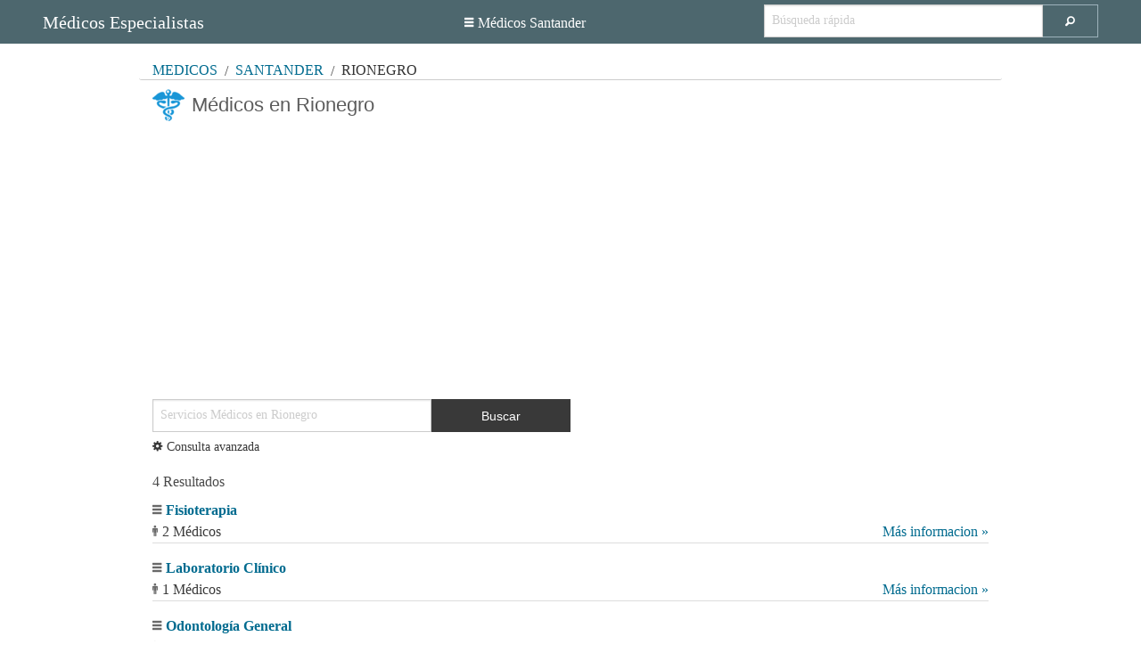

--- FILE ---
content_type: text/html; charset=utf-8
request_url: https://medicosespecialistas.com.co/santander/rionegro
body_size: 4963
content:
<!doctype html>
<!--[if IE 9]><html class="lt-ie10" lang="es-CO" > <![endif]-->
<html class="no-js" lang="es-CO">
    <head>
        <meta charset="utf-8"/>
        <meta name="viewport" content="initial-scale=1.0, user-scalable=no">
        <meta name="description" content="Encuentre información acerca de servicios médicos, médicos especialistas en Rionegro - Santander, Contamos con más de 30.000 médicos registrados habilitados por el ministerio de salud"/>
	<title>Médicos en Rionegro | Directorio Médico Colombiano</title>
        <link rel="preload" href="/css/foundation-icons.woff" as="font" type="font/woff" crossorigin="anonymous">
        <link rel="preload" href="/css/foundation-icons.min.css" as="style"> 
        <style>
        .button,body,button,label{font-weight:400}.button,.postfix,button{position:relative;text-align:center}.button,button,input[type=text]{-webkit-appearance:none;-moz-appearance:none}.breadcrumbs>.current:focus,.breadcrumbs>.current:hover,.button,a,button{text-decoration:none}ul{list-style-position:outside}.row .row.collapse:after,.row .row:after,.row:after{clear:both}html{box-sizing:border-box}*,:after,:before{-webkit-box-sizing:inherit;-moz-box-sizing:inherit;box-sizing:inherit}body,html{font-size:100%}body{background:#fff;color:#222;cursor:auto;font-style:normal;line-height:1.5;margin:0;padding:0;position:relative}.button,a:hover,button{cursor:pointer}.left{float:left!important}.right{float:right!important}.row .row.collapse:after,.row .row.collapse:before,.row .row:after,.row .row:before,.row:after,.row:before{content:" ";display:table}.row{margin:0 auto;max-width:62.5rem;width:100%}.row.collapse>.columns{padding-left:0;padding-right:0}.row .row{margin:0 -.9375rem;max-width:none;width:auto}.row .row.collapse{margin:0;max-width:none;width:auto}.columns,.postfix,button,footer{width:100%}.columns{padding-left:.9375rem;padding-right:.9375rem;float:left}.columns+.columns:last-child{float:right}@media only screen{.columns{position:relative;padding-left:.9375rem;padding-right:.9375rem;float:left}.small-2{width:16.66667%}.small-4{width:33.33333%}.small-8{width:66.66667%}.small-10{width:83.33333%}}@media only screen and (min-width:40.0625em){.columns{position:relative;padding-left:.9375rem;padding-right:.9375rem;float:left}}@media only screen and (min-width:64.0625em){.columns{position:relative;padding-left:.9375rem;padding-right:.9375rem;float:left}.large-3{width:25%}.large-4{width:33.33333%}.large-5{width:41.66667%}.large-6{width:50%}.large-12{width:100%}}.button,button{border-radius:0;border-style:solid;border-width:0;font-family:"Helvetica Neue",Helvetica,Roboto,Arial,sans-serif;line-height:normal;margin:0 0 1.25rem;display:inline-block;padding:1rem 2rem 1.0625rem;font-size:1rem;background-color:#006B8F;border-color:#007095;color:#fff;transition:background-color .3s ease-out}input[type=text],ul{font-family:inherit}h1,label,span{margin-bottom:0}.postfix,input[type=text],label{font-size:.875rem;display:block}.button:focus,.button:hover,button:focus,button:hover{background-color:#007095;color:#fff}button::-moz-focus-inner{border:0;padding:0}.breadcrumbs,.postfix,input[type=text]{border-style:solid;border-width:1px}@media only screen and (min-width:40.0625em){.button,button{display:inline-block}}label{line-height:1.5}.postfix{height:2.3125rem;line-height:2.3125rem;overflow:visible;padding-bottom:0;padding-top:0;z-index:2}.postfix.button{border-color:true}input[type=text]:disabled{cursor:default;background-color:#ddd}input[type=text]{border-radius:0;background-color:#fff;border-color:#ccc;box-shadow:inset 0 1px 2px rgba(0,0,0,.1);color:rgba(0,0,0,.75);height:2.3125rem;margin:0 0 1rem;padding:.5rem;width:100%;-webkit-box-sizing:border-box;-moz-box-sizing:border-box;box-sizing:border-box;-webkit-transition:border-color .15s linear,background .15s linear;-moz-transition:border-color .15s linear,background .15s linear;-ms-transition:border-color .15s linear,background .15s linear;-o-transition:border-color .15s linear,background .15s linear;transition:border-color .15s linear,background .15s linear}input[type=text]:focus{background:#fafafa;border-color:#999;outline:0}::-webkit-input-placeholder{color:#ccc}:-moz-placeholder{color:#ccc}::-moz-placeholder{color:#ccc}:-ms-input-placeholder{color:#ccc}i{font-style:italic}.breadcrumbs>*{text-transform:uppercase;color:#006B8F;float:left;font-size:16px;line-height:.6875rem;margin:0}a,i{line-height:inherit}.breadcrumbs{border-radius:3px;display:block;overflow:hidden;list-style:none;margin-left:0;padding:.5625rem .875rem;background-color:#f4f4f4}.breadcrumbs>* a{color:#006B8F}.breadcrumbs>.current{color:#333;cursor:default}.breadcrumbs>:first-child:before{content:" ";margin:0}.text-center{text-align:center!important}div,form,h1,li,ul{margin:0;padding:0}a{color:#006B8F}a:focus,a:hover{color:#0078a0}h1{font-style:normal;text-rendering:optimizeLegibility;margin:0}ul{font-size:1rem;line-height:1.6;margin-bottom:1.25rem}i{padding-right:5px}@media only screen{.show-for-small-only{display:inherit!important}.hide-for-small-only{display:none!important}}@media only screen and (min-width:40.0625em){h1{line-height:1.4;font-size:2.75rem}.hide-for-small-only{display:inherit!important}.show-for-small-only{display:none!important}}@media only screen and (min-width:64.0625em){.hide-for-small-only{display:inherit!important}.show-for-small-only{display:none!important}}@media only screen and (min-width:90.0625em){.hide-for-small-only{display:inherit!important}.show-for-small-only{display:none!important}}@media only screen and (min-width:120.0625em){.hide-for-small-only{display:inherit!important}.show-for-small-only{display:none!important}}@media print{*{background:0 0!important;box-shadow:none!important;color:#000!important;text-shadow:none!important}a,a:visited{text-decoration:underline}a[href]:after{content:" (" attr(href) ")"}}.button{font-family:Raleway,Helvetica,Arial,sans-serif}h1,h1:hover{transition:color .2s linear}footer a:hover{background-color:transparent}span{margin-top:0;color:#494949}.margin-top-1{margin-top:1rem!important}h1{font-family:'Archivo Narrow',sans-serif;font-weight:500;font-size:1.4rem;color:#5d5d5d}h1:hover,label{color:#006B8F}footer{padding-top:1.5rem;padding-left:1.5rem;padding-right:1.5rem}h1,label,span{cursor:default}.colegio-list a{font-size:1rem;font-weight:700;color:#006B8F}.colegio-list span{display:block;font-size:16px}.padding-left-right-1{padding:0 1rem}.colegio-list hr{display:block;height:1px;border:0;border-top:1px solid #ddd;padding:0}.breadcrumbs{background:0 0;border-color:#ddd}.gris{color:#696969}span.info-pagination{font-size:16px;font-weight:400}@media only screen and (max-width:64em){h1{font-size:1.1rem}.colegio-list a{font-size:.92rem}}.colegio-list{margin:0 0 1rem}.button,input[type=text]{margin-bottom:.25rem}a.more-info{font-size:16px;line-height:1.5rem;font-weight:400}.button{background-color:#393939;border-color:#393939}.button:focus,.button:hover{background-color:#5d5d5d;border-color:#5d5d5d}a.link-search{color:#393939;font-size:.87rem}a.link-search:hover{color:#5d5d5d}span.info-pagination{margin-bottom:.5rem}span.count-medicos{font-size:16px;color:#393939}ul.breadcrumbs{margin-top:.5rem;margin-bottom:0;border:none;overflow:hidden;padding:0 .9375rem}.margin-top-05{margin-top:.5rem!important}.icon-page{padding-left:44px;background-image:url(/images/icon-h1.png);background-repeat:no-repeat}button.button2,footer,header.row{background:#4D676E}body{font-family:"Palatino LT STD",Georgia,serif}footer,footer a,footer label{color:#fff}*{margin:0}body,html{height:100%}.wrapper{min-height:100%;margin-bottom:-50px}.wrapper:after{content:"";display:block}.wrapper:after,footer{height:50px}footer{padding:15px 35px 0}footer a:hover{color:#fff;text-decoration:underline}.margin-bottom-1-5{margin-bottom:1.5rem}h1{line-height:36px;margin-top:10px}ul.breadcrumbs{border-bottom:1px solid #ccc;padding-bottom:5px}header.row{max-width:100%;margin:auto;padding:.3rem 2rem .2rem}header span{line-height:41px;font-size:20px;color:#FFF;cursor:pointer;padding:0;margin:0}header .header-links a{line-height:41px;font-size:16px;color:#FFF;margin-right:25px;padding-right:25px;border-right:1px solid #FFF}header .header-links a:last-child{margin-right:0;padding-right:0;border-right:none}header a:hover{color:#FFF;text-decoration:underline}button.button2{border:1px solid #9Db2bB;border-left:none}@media only screen and (max-width:40em){header a{display:block}header .header-links{margin-bottom:.5rem}header .header-links a{margin-left:0;text-align:left;border:none}footer{height:90px}}.margin-top-1-5{margin-top:1.5rem!important}header button{padding:0;margin:0}@media all{.fi-list:before,.fi-magnifying-glass:before,.fi-male:before,.fi-widget:before{font-family:foundation-icons;font-style:normal;font-weight:400;font-variant:normal;text-transform:none;line-height:1;-webkit-font-smoothing:antialiased;display:inline-block;text-decoration:inherit}.fi-list:before{content:"\f169"}.fi-magnifying-glass:before{content:"\f16c"}.fi-male:before{content:"\f170"}.fi-widget:before{content:"\f214"}}.breadcrumbs>*{color:#006B8F;float:left;font-size:16px;line-height:.6875rem;margin:0}.breadcrumbs>:first-child:before{content:" ";margin:0}.breadcrumbs>:before{margin:0 .5rem;color:#494949;content:"/";position:relative;top:1px}
        </style>
	<script async src="//pagead2.googlesyndication.com/pagead/js/adsbygoogle.js"></script>
	<script>
	  (adsbygoogle = window.adsbygoogle || []).push({
	    google_ad_client: "ca-pub-3575758027031374",
	    enable_page_level_ads: true
	  });
	</script>
    </head>
    <body>

	<div class="wrapper">
	<header class="row">
	    <div class="row padding-left-right-1">
		<div class="large-3 columns">
		    <a href="/"><span>Médicos Especialistas</span></a>
		</div>
		<div class="large-5 columns header-links text-center">
                    <a href="/santander"><i class="fi-list"></i>Médicos Santander</a>
		</div>
		<div class="large-4 columns">
		  <form action="/search" method="GET">
		  <div class="row collapse postfix-radius">
		    <div class="small-10 columns">
		      <input name="q" type="text" placeholder="Búsqueda rápida">
		    </div>
		    <div class="small-2 columns">
		      <button class="postfix fi-magnifying-glass button2"></button>
		    </div>
		  </div>
		  </form>
		</div>
	    </div>
	</header>

        <div class="row">
            <div class="large-12 columns margin-top-1 margin-bottom-1-5">

                <div class="row padding-left-right-1">
                    <div class="large-12">
                        <ul class="breadcrumbs">
                            <li><a href="/">MÉDICOS</a></li>
                            <li><a href="/santander">Santander</a></li>
                            <li class="current">Rionegro</li>
                        </ul>
                    </div>
                </div>

                <div class="row padding-left-right-1">
                    <div class="large-12 columns">
                        <h1 class="icon-page">Médicos en Rionegro</h1>
                    </div>
                </div>

                <div class="row">
                    <div class="large-12 columns margin-top-05 text-center">
                    <ins class="adsbygoogle"
                         style="display:block;"
                         data-ad-client="ca-pub-3575758027031374"
                         data-ad-slot="6862403446"
                         data-ad-format="auto"></ins>   
                    </div>  
                </div>

                <div class="row padding-left-right-1">
                    <div class="large-12 columns margin-top-1-5">
                        <div class="large-6">
                            <div class="row collapse">
                              <div class="small-8 columns">
                                <input id="input-search" type="text" placeholder="Servicios Médicos en Rionegro">
                              </div>
                              <div class="small-4 columns">
                                <button class="button postfix" onclick="search();">Buscar</button>
                              </div>
                            </div>
                            <a rel="nofollow" href="/search?q=*" class="link-search"><i class="fi-widget large"></i>Consulta avanzada</a>
                        </div>
                    </div>  
                </div>

                <div class="row padding-left-right-1">
                    <div class="large-12 columns margin-top-1">
                        <span id="info-resultados" class="info-pagination left">4 Resultados</span>
                    </div>
                </div>

                <div class="row padding-left-right-1">
                    <div class="large-12 columns colegio-list" data-search="Fisioterapia">
                        <i class="fi-list gris"></i><a href="/santander/rionegro/fisioterapia">Fisioterapia</a>
                        <span class="count-medicos"><i class="fi-male gris"></i>2 Médicos <a class="right hide-for-small-only more-info" href="/santander/rionegro/fisioterapia">Más informacion &raquo;</a></span>
                        <a class="show-for-small-only more-info" href="/santander/rionegro/fisioterapia">Más informacion &raquo;</a>
                        <hr>
                    </div>
                </div>
                <div class="row padding-left-right-1">
                    <div class="large-12 columns colegio-list" data-search="Laboratorio Clínico">
                        <i class="fi-list gris"></i><a href="/santander/rionegro/laboratorio-clinico">Laboratorio Clínico</a>
                        <span class="count-medicos"><i class="fi-male gris"></i>1 Médicos <a class="right hide-for-small-only more-info" href="/santander/rionegro/laboratorio-clinico">Más informacion &raquo;</a></span>
                        <a class="show-for-small-only more-info" href="/santander/rionegro/laboratorio-clinico">Más informacion &raquo;</a>
                        <hr>
                    </div>
                </div>
                <div class="row padding-left-right-1">
                    <div class="large-12 columns colegio-list" data-search="Odontología General">
                        <i class="fi-list gris"></i><a href="/santander/rionegro/odontologia-general">Odontología General</a>
                        <span class="count-medicos"><i class="fi-male gris"></i>1 Médicos <a class="right hide-for-small-only more-info" href="/santander/rionegro/odontologia-general">Más informacion &raquo;</a></span>
                        <a class="show-for-small-only more-info" href="/santander/rionegro/odontologia-general">Más informacion &raquo;</a>
                        <hr>
                    </div>
                </div>
                <div class="row padding-left-right-1">
                    <div class="large-12 columns colegio-list" data-search="Toma De Muestras De Laboratorio Clínico">
                        <i class="fi-list gris"></i><a href="/santander/rionegro/toma-de-muestras-de-laboratorio-clinico">Toma De Muestras De Laboratorio Clínico</a>
                        <span class="count-medicos"><i class="fi-male gris"></i>1 Médicos <a class="right hide-for-small-only more-info" href="/santander/rionegro/toma-de-muestras-de-laboratorio-clinico">Más informacion &raquo;</a></span>
                        <a class="show-for-small-only more-info" href="/santander/rionegro/toma-de-muestras-de-laboratorio-clinico">Más informacion &raquo;</a>
                        <hr>
                    </div>
                </div>

                <div class="row">
                    <div class="large-12 columns margin-top-1 text-center">
                    <ins class="adsbygoogle"
                         style="display:block"
                         data-ad-client="ca-pub-3575758027031374"
                         data-ad-slot="8339136640"
                         data-ad-format="auto"></ins>
                    </div>  
                </div>

            </div>

        </div>
        </div>

	<footer class="margin-top-1">
	<div class="row">
	    <div class="large-12 columns">
		<div class="left">
		    <label><a href="http://medicosespecialistas.com.co/">medicosespecialistas.com.co</a> © Colombia</label>
		</div>

		<div class="right">
		    <label>Contact Us contact@nesx.co</label>
		</div>
	    </div>
	</div>
	</footer>
	<script async src="/js/directorio/search-servicios.js"></script>
        <script>
            (adsbygoogle = window.adsbygoogle || []).push({});
            (adsbygoogle = window.adsbygoogle || []).push({});
            (function(i,s,o,g,r,a,m){i['GoogleAnalyticsObject']=r;i[r]=i[r]||function(){
            (i[r].q=i[r].q||[]).push(arguments)},i[r].l=1*new Date();a=s.createElement(o),
            m=s.getElementsByTagName(o)[0];a.async=1;a.src=g;m.parentNode.insertBefore(a,m)
            })(window,document,'script','//www.google-analytics.com/analytics.js','ga');
            ga('create', 'UA-66390302-1', 'auto');
            ga('send', 'pageview');

        setTimeout(function(){
            var head  = document.getElementsByTagName('head')[0];
            var link  = document.createElement('link');

            link.rel  = 'stylesheet';
            link.type = 'text/css';
            link.href = '/css/foundation-icons.min.css';
            head.appendChild(link);    
        },300);
          </script>
    </body>
</html>

--- FILE ---
content_type: text/html; charset=utf-8
request_url: https://www.google.com/recaptcha/api2/aframe
body_size: 268
content:
<!DOCTYPE HTML><html><head><meta http-equiv="content-type" content="text/html; charset=UTF-8"></head><body><script nonce="C7J9d4rAWIwQDfkhAEZlFQ">/** Anti-fraud and anti-abuse applications only. See google.com/recaptcha */ try{var clients={'sodar':'https://pagead2.googlesyndication.com/pagead/sodar?'};window.addEventListener("message",function(a){try{if(a.source===window.parent){var b=JSON.parse(a.data);var c=clients[b['id']];if(c){var d=document.createElement('img');d.src=c+b['params']+'&rc='+(localStorage.getItem("rc::a")?sessionStorage.getItem("rc::b"):"");window.document.body.appendChild(d);sessionStorage.setItem("rc::e",parseInt(sessionStorage.getItem("rc::e")||0)+1);localStorage.setItem("rc::h",'1768855868457');}}}catch(b){}});window.parent.postMessage("_grecaptcha_ready", "*");}catch(b){}</script></body></html>

--- FILE ---
content_type: application/javascript
request_url: https://medicosespecialistas.com.co/js/directorio/search-servicios.js
body_size: 1213
content:

var list = null;
var find = null;
var count = 0;

function search() {
    if (list === null) {
        console.log('load data-search');
        list = [];
        var elements = document.getElementsByClassName("colegio-list");
        for (var i = 0; i < elements.length; i++) {
            list.push({
                search: elements[i].getAttribute('data-search').toLowerCase(),
                element: elements[i]
            });
        }
        delete elements;
    }

    count = 0;
    find = document.getElementById("input-search").value.toLowerCase();

    if (find.length === 0) {
        for (var i = 0; i < list.length; i++) {
            list[i].element.style.display = 'block';
        }
        count = list.length;
    } else {
        for (var i = 0; i < list.length; i++) {
            if (list[i].search.indexOf(find) === -1) {
                list[i].element.style.display = 'none';
            } else {
                list[i].element.style.display = 'block';
                count++;
            }
        }
    }

    var resultados = document.getElementById("info-resultados");
    var txt = document.createTextNode(count + " Resultados");
    resultados.innerText = txt.textContent;
}